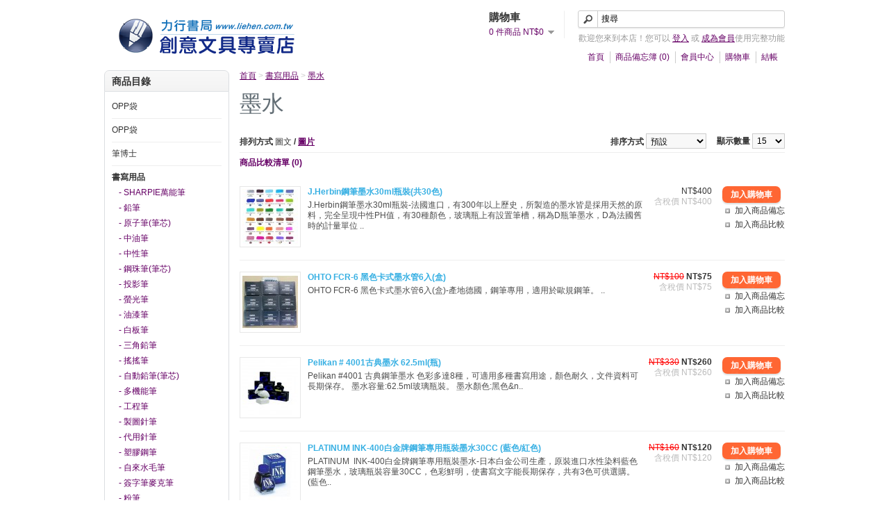

--- FILE ---
content_type: text/html; charset=utf-8
request_url: http://www.liehen.com.tw/index.php?route=product/category&path=18_78
body_size: 59891
content:
<!DOCTYPE html>
<html dir="ltr" lang="zh-TW">
<head>
<meta charset="UTF-8" />
<title>墨水</title>
<base href="http://www.liehen.com.tw/" />
<link rel="stylesheet" type="text/css" href="catalog/view/theme/default/stylesheet/stylesheet.css" />
<script type="text/javascript" src="catalog/view/javascript/jquery/jquery-1.7.1.min.js"></script>
<script type="text/javascript" src="catalog/view/javascript/jquery/ui/jquery-ui-1.8.16.custom.min.js"></script>
<link rel="stylesheet" type="text/css" href="catalog/view/javascript/jquery/ui/themes/ui-lightness/jquery-ui-1.8.16.custom.css" />
<script type="text/javascript" src="catalog/view/javascript/jquery/ui/external/jquery.cookie.js"></script>
<script type="text/javascript" src="catalog/view/javascript/jquery/colorbox/jquery.colorbox.js"></script>
<link rel="stylesheet" type="text/css" href="catalog/view/javascript/jquery/colorbox/colorbox.css" media="screen" />
<script type="text/javascript" src="catalog/view/javascript/jquery/tabs.js"></script>
<script type="text/javascript" src="catalog/view/javascript/common.js"></script>
<!--[if IE 7]>
<link rel="stylesheet" type="text/css" href="catalog/view/theme/default/stylesheet/ie7.css" />
<![endif]-->
<!--[if lt IE 7]>
<link rel="stylesheet" type="text/css" href="catalog/view/theme/default/stylesheet/ie6.css" />
<script type="text/javascript" src="catalog/view/javascript/DD_belatedPNG_0.0.8a-min.js"></script>
<script type="text/javascript">
DD_belatedPNG.fix('#logo img');
</script>
<![endif]-->
</head>
<body>
<div id="container">
<div id="header">
    <div id="logo"><a href="http://www.liehen.com.tw/index.php?route=common/home"><img src="http://www.liehen.com.tw/image/data/web/logo4-01.png" title="力行書局有限公司-創意文具專賣店" alt="力行書局有限公司-創意文具專賣店" /></a></div>
        <div id="cart">
  <div class="heading">
    <h4>購物車</h4>
    <a><span id="cart-total">0 件商品 NT$0</span></a></div>
  <div class="content">
        <div class="empty">您的購物車沒有加入任何商品</div>
      </div>
</div>  <div id="search">
    <div class="button-search"></div>
        <input type="text" name="filter_name" value="搜尋" onclick="this.value = '';" onkeydown="this.style.color = '#000000';" />
      </div>
  <div id="welcome">
        歡迎您來到本店！您可以 <a href="http://www.liehen.com.tw/index.php?route=account/login">登入</a> 或 <a href="http://www.liehen.com.tw/index.php?route=account/register">成為會員</a>使用完整功能      </div>
  <div class="links"><a href="http://www.liehen.com.tw/index.php?route=common/home">首頁</a><a href="http://www.liehen.com.tw/index.php?route=account/wishlist" id="wishlist-total">商品備忘簿 (0)</a><a href="http://www.liehen.com.tw/index.php?route=account/account">會員中心</a><a href="http://www.liehen.com.tw/index.php?route=checkout/cart">購物車</a><a href="http://www.liehen.com.tw/index.php?route=checkout/checkout">結帳</a></div>
</div>
<div id="notification"></div>
<div id="column-left">
    <div class="box">
  <div class="box-heading">商品目錄</div>
  <div class="box-content">
    <div class="box-category">
      <ul>
                <li>
                    <a href="http://www.liehen.com.tw/index.php?route=product/category&amp;path=253">OPP袋</a>
                            </li>
                <li>
                    <a href="http://www.liehen.com.tw/index.php?route=product/category&amp;path=254">OPP袋</a>
                            </li>
                <li>
                    <a href="http://www.liehen.com.tw/index.php?route=product/category&amp;path=20">筆博士</a>
                              <ul>
                        <li>
                            <a href="http://www.liehen.com.tw/index.php?route=product/category&amp;path=20_245"> - 握筆器</a>
                          </li>
                        <li>
                            <a href="http://www.liehen.com.tw/index.php?route=product/category&amp;path=20_246"> - 書寫教材</a>
                          </li>
                        <li>
                            <a href="http://www.liehen.com.tw/index.php?route=product/category&amp;path=20_244"> - 筆袋</a>
                          </li>
                        <li>
                            <a href="http://www.liehen.com.tw/index.php?route=product/category&amp;path=20_26"> - 中性筆</a>
                          </li>
                        <li>
                            <a href="http://www.liehen.com.tw/index.php?route=product/category&amp;path=20_27"> - 中油筆</a>
                          </li>
                        <li>
                            <a href="http://www.liehen.com.tw/index.php?route=product/category&amp;path=20_59"> - 自動鉛筆</a>
                          </li>
                      </ul>
                  </li>
                <li>
                    <a href="http://www.liehen.com.tw/index.php?route=product/category&amp;path=18" class="active">書寫用品</a>
                              <ul>
                        <li>
                            <a href="http://www.liehen.com.tw/index.php?route=product/category&amp;path=18_247"> - SHARPIE萬能筆</a>
                          </li>
                        <li>
                            <a href="http://www.liehen.com.tw/index.php?route=product/category&amp;path=18_46"> - 鉛筆</a>
                          </li>
                        <li>
                            <a href="http://www.liehen.com.tw/index.php?route=product/category&amp;path=18_45"> - 原子筆(筆芯)</a>
                          </li>
                        <li>
                            <a href="http://www.liehen.com.tw/index.php?route=product/category&amp;path=18_60"> - 中油筆</a>
                          </li>
                        <li>
                            <a href="http://www.liehen.com.tw/index.php?route=product/category&amp;path=18_61"> - 中性筆</a>
                          </li>
                        <li>
                            <a href="http://www.liehen.com.tw/index.php?route=product/category&amp;path=18_62"> - 鋼珠筆(筆芯)</a>
                          </li>
                        <li>
                            <a href="http://www.liehen.com.tw/index.php?route=product/category&amp;path=18_63"> - 投影筆</a>
                          </li>
                        <li>
                            <a href="http://www.liehen.com.tw/index.php?route=product/category&amp;path=18_64"> - 螢光筆</a>
                          </li>
                        <li>
                            <a href="http://www.liehen.com.tw/index.php?route=product/category&amp;path=18_65"> - 油漆筆</a>
                          </li>
                        <li>
                            <a href="http://www.liehen.com.tw/index.php?route=product/category&amp;path=18_66"> - 白板筆</a>
                          </li>
                        <li>
                            <a href="http://www.liehen.com.tw/index.php?route=product/category&amp;path=18_67"> - 三角鉛筆</a>
                          </li>
                        <li>
                            <a href="http://www.liehen.com.tw/index.php?route=product/category&amp;path=18_68"> - 搖搖筆</a>
                          </li>
                        <li>
                            <a href="http://www.liehen.com.tw/index.php?route=product/category&amp;path=18_69"> - 自動鉛筆(筆芯)</a>
                          </li>
                        <li>
                            <a href="http://www.liehen.com.tw/index.php?route=product/category&amp;path=18_70"> - 多機能筆</a>
                          </li>
                        <li>
                            <a href="http://www.liehen.com.tw/index.php?route=product/category&amp;path=18_71"> - 工程筆</a>
                          </li>
                        <li>
                            <a href="http://www.liehen.com.tw/index.php?route=product/category&amp;path=18_72"> - 製圖針筆</a>
                          </li>
                        <li>
                            <a href="http://www.liehen.com.tw/index.php?route=product/category&amp;path=18_73"> - 代用針筆</a>
                          </li>
                        <li>
                            <a href="http://www.liehen.com.tw/index.php?route=product/category&amp;path=18_74"> - 塑膠鋼筆</a>
                          </li>
                        <li>
                            <a href="http://www.liehen.com.tw/index.php?route=product/category&amp;path=18_75"> - 自來水毛筆</a>
                          </li>
                        <li>
                            <a href="http://www.liehen.com.tw/index.php?route=product/category&amp;path=18_76"> - 簽字筆麥克筆</a>
                          </li>
                        <li>
                            <a href="http://www.liehen.com.tw/index.php?route=product/category&amp;path=18_77"> - 粉筆</a>
                          </li>
                        <li>
                            <a href="http://www.liehen.com.tw/index.php?route=product/category&amp;path=18_78" class="active"> - 墨水</a>
                          </li>
                        <li>
                            <a href="http://www.liehen.com.tw/index.php?route=product/category&amp;path=18_241"> - ARISTO</a>
                          </li>
                      </ul>
                  </li>
                <li>
                    <a href="http://www.liehen.com.tw/index.php?route=product/category&amp;path=57">鋼筆類</a>
                              <ul>
                        <li>
                            <a href="http://www.liehen.com.tw/index.php?route=product/category&amp;path=57_79"> - 白金牌系列</a>
                          </li>
                        <li>
                            <a href="http://www.liehen.com.tw/index.php?route=product/category&amp;path=57_80"> - 西華鋼筆系列</a>
                          </li>
                        <li>
                            <a href="http://www.liehen.com.tw/index.php?route=product/category&amp;path=57_81"> - Pelikan 百麗金鋼筆系列</a>
                          </li>
                        <li>
                            <a href="http://www.liehen.com.tw/index.php?route=product/category&amp;path=57_82"> - ROTRING系列</a>
                          </li>
                        <li>
                            <a href="http://www.liehen.com.tw/index.php?route=product/category&amp;path=57_83"> - WATERMAN鋼筆系列</a>
                          </li>
                        <li>
                            <a href="http://www.liehen.com.tw/index.php?route=product/category&amp;path=57_84"> - PLATINUM白金牌</a>
                          </li>
                        <li>
                            <a href="http://www.liehen.com.tw/index.php?route=product/category&amp;path=57_85"> - SAILOR寫樂</a>
                          </li>
                        <li>
                            <a href="http://www.liehen.com.tw/index.php?route=product/category&amp;path=57_86"> - PARKER 派克筆</a>
                          </li>
                        <li>
                            <a href="http://www.liehen.com.tw/index.php?route=product/category&amp;path=57_235"> - LAMY 系列</a>
                          </li>
                        <li>
                            <a href="http://www.liehen.com.tw/index.php?route=product/category&amp;path=57_87"> - SWAN</a>
                          </li>
                      </ul>
                  </li>
                <li>
                    <a href="http://www.liehen.com.tw/index.php?route=product/category&amp;path=25">繪畫書寫用品</a>
                              <ul>
                        <li>
                            <a href="http://www.liehen.com.tw/index.php?route=product/category&amp;path=25_252"> - 畫布</a>
                          </li>
                        <li>
                            <a href="http://www.liehen.com.tw/index.php?route=product/category&amp;path=25_88"> - FABER-CASTELL</a>
                          </li>
                        <li>
                            <a href="http://www.liehen.com.tw/index.php?route=product/category&amp;path=25_89"> - PENTEL</a>
                          </li>
                        <li>
                            <a href="http://www.liehen.com.tw/index.php?route=product/category&amp;path=25_90"> - STAEDTLER 鐵甲武士</a>
                          </li>
                        <li>
                            <a href="http://www.liehen.com.tw/index.php?route=product/category&amp;path=25_91"> - STABILO</a>
                          </li>
                        <li>
                            <a href="http://www.liehen.com.tw/index.php?route=product/category&amp;path=25_92"> - 色鉛筆</a>
                          </li>
                        <li>
                            <a href="http://www.liehen.com.tw/index.php?route=product/category&amp;path=25_93"> - 筆袋</a>
                          </li>
                        <li>
                            <a href="http://www.liehen.com.tw/index.php?route=product/category&amp;path=25_94"> - KOH-I-NOOR</a>
                          </li>
                        <li>
                            <a href="http://www.liehen.com.tw/index.php?route=product/category&amp;path=25_95"> - Kaweco</a>
                          </li>
                        <li>
                            <a href="http://www.liehen.com.tw/index.php?route=product/category&amp;path=25_96"> - Tomato</a>
                          </li>
                        <li>
                            <a href="http://www.liehen.com.tw/index.php?route=product/category&amp;path=25_97"> - OHTO</a>
                          </li>
                        <li>
                            <a href="http://www.liehen.com.tw/index.php?route=product/category&amp;path=25_98"> - 彩色筆</a>
                          </li>
                        <li>
                            <a href="http://www.liehen.com.tw/index.php?route=product/category&amp;path=25_237"> - 粉臘筆</a>
                          </li>
                        <li>
                            <a href="http://www.liehen.com.tw/index.php?route=product/category&amp;path=25_242"> - 水彩筆</a>
                          </li>
                      </ul>
                  </li>
                <li>
                    <a href="http://www.liehen.com.tw/index.php?route=product/category&amp;path=17">美工用品</a>
                              <ul>
                        <li>
                            <a href="http://www.liehen.com.tw/index.php?route=product/category&amp;path=17_99"> - 印章印台</a>
                          </li>
                        <li>
                            <a href="http://www.liehen.com.tw/index.php?route=product/category&amp;path=17_100"> - 紙張</a>
                          </li>
                        <li>
                            <a href="http://www.liehen.com.tw/index.php?route=product/category&amp;path=17_101"> - 粉蠟筆</a>
                          </li>
                        <li>
                            <a href="http://www.liehen.com.tw/index.php?route=product/category&amp;path=17_102"> - FIMO軟陶</a>
                          </li>
                        <li>
                            <a href="http://www.liehen.com.tw/index.php?route=product/category&amp;path=17_103"> - 雕刻刀</a>
                          </li>
                        <li>
                            <a href="http://www.liehen.com.tw/index.php?route=product/category&amp;path=17_104"> - 色紙</a>
                          </li>
                        <li>
                            <a href="http://www.liehen.com.tw/index.php?route=product/category&amp;path=17_105"> - 壓克力顏料</a>
                          </li>
                        <li>
                            <a href="http://www.liehen.com.tw/index.php?route=product/category&amp;path=17_106"> - 花邊帶</a>
                          </li>
                        <li>
                            <a href="http://www.liehen.com.tw/index.php?route=product/category&amp;path=17_239"> - 鐵筆/沾水筆</a>
                          </li>
                      </ul>
                  </li>
                <li>
                    <a href="http://www.liehen.com.tw/index.php?route=product/category&amp;path=107">製圖用品</a>
                              <ul>
                        <li>
                            <a href="http://www.liehen.com.tw/index.php?route=product/category&amp;path=107_108"> - 直尺</a>
                          </li>
                        <li>
                            <a href="http://www.liehen.com.tw/index.php?route=product/category&amp;path=107_109"> - 製圖板</a>
                          </li>
                        <li>
                            <a href="http://www.liehen.com.tw/index.php?route=product/category&amp;path=107_110"> - 模板</a>
                          </li>
                        <li>
                            <a href="http://www.liehen.com.tw/index.php?route=product/category&amp;path=107_111"> - 圓規</a>
                          </li>
                        <li>
                            <a href="http://www.liehen.com.tw/index.php?route=product/category&amp;path=107_112"> - 比例尺</a>
                          </li>
                      </ul>
                  </li>
                <li>
                    <a href="http://www.liehen.com.tw/index.php?route=product/category&amp;path=113">打孔機具</a>
                              <ul>
                        <li>
                            <a href="http://www.liehen.com.tw/index.php?route=product/category&amp;path=113_229"> - LIFE</a>
                          </li>
                        <li>
                            <a href="http://www.liehen.com.tw/index.php?route=product/category&amp;path=113_114"> - CARL</a>
                          </li>
                        <li>
                            <a href="http://www.liehen.com.tw/index.php?route=product/category&amp;path=113_238"> - CARL 造型打洞機    </a>
                          </li>
                        <li>
                            <a href="http://www.liehen.com.tw/index.php?route=product/category&amp;path=113_115"> - OPEN</a>
                          </li>
                        <li>
                            <a href="http://www.liehen.com.tw/index.php?route=product/category&amp;path=113_116"> - PEACE</a>
                          </li>
                        <li>
                            <a href="http://www.liehen.com.tw/index.php?route=product/category&amp;path=113_117"> - ALI 造型打孔機</a>
                          </li>
                        <li>
                            <a href="http://www.liehen.com.tw/index.php?route=product/category&amp;path=113_118"> - LIHIT</a>
                          </li>
                        <li>
                            <a href="http://www.liehen.com.tw/index.php?route=product/category&amp;path=113_119"> - UCHIDA 內田</a>
                          </li>
                      </ul>
                  </li>
                <li>
                    <a href="http://www.liehen.com.tw/index.php?route=product/category&amp;path=120">切割刀具</a>
                              <ul>
                        <li>
                            <a href="http://www.liehen.com.tw/index.php?route=product/category&amp;path=120_226"> - CARL美工刀</a>
                          </li>
                        <li>
                            <a href="http://www.liehen.com.tw/index.php?route=product/category&amp;path=120_121"> - NT CUTTER美工刀</a>
                          </li>
                        <li>
                            <a href="http://www.liehen.com.tw/index.php?route=product/category&amp;path=120_122"> - OLFA CUTTER美工刀</a>
                          </li>
                        <li>
                            <a href="http://www.liehen.com.tw/index.php?route=product/category&amp;path=120_123"> - 花邊剪刀</a>
                          </li>
                        <li>
                            <a href="http://www.liehen.com.tw/index.php?route=product/category&amp;path=120_124"> - OPEN美工刀</a>
                          </li>
                        <li>
                            <a href="http://www.liehen.com.tw/index.php?route=product/category&amp;path=120_125"> - KDS美工刀</a>
                          </li>
                        <li>
                            <a href="http://www.liehen.com.tw/index.php?route=product/category&amp;path=120_227"> - SDI美工刀</a>
                          </li>
                        <li>
                            <a href="http://www.liehen.com.tw/index.php?route=product/category&amp;path=120_126"> - 筆刀</a>
                          </li>
                      </ul>
                  </li>
                <li>
                    <a href="http://www.liehen.com.tw/index.php?route=product/category&amp;path=127">事務機器</a>
                              <ul>
                        <li>
                            <a href="http://www.liehen.com.tw/index.php?route=product/category&amp;path=127_128"> - 裁紙刀</a>
                          </li>
                        <li>
                            <a href="http://www.liehen.com.tw/index.php?route=product/category&amp;path=127_129"> - 護貝機</a>
                          </li>
                        <li>
                            <a href="http://www.liehen.com.tw/index.php?route=product/category&amp;path=127_130"> - 多功能釘書機</a>
                          </li>
                      </ul>
                  </li>
                <li>
                    <a href="http://www.liehen.com.tw/index.php?route=product/category&amp;path=131">標籤機類</a>
                              <ul>
                        <li>
                            <a href="http://www.liehen.com.tw/index.php?route=product/category&amp;path=131_132"> - DYMO</a>
                          </li>
                        <li>
                            <a href="http://www.liehen.com.tw/index.php?route=product/category&amp;path=131_133"> - CASIO</a>
                          </li>
                      </ul>
                  </li>
                <li>
                    <a href="http://www.liehen.com.tw/index.php?route=product/category&amp;path=134">精品印章類</a>
                              <ul>
                        <li>
                            <a href="http://www.liehen.com.tw/index.php?route=product/category&amp;path=134_135"> - Shachihata Xstamper</a>
                          </li>
                        <li>
                            <a href="http://www.liehen.com.tw/index.php?route=product/category&amp;path=134_136"> - 艾絨印泥</a>
                          </li>
                        <li>
                            <a href="http://www.liehen.com.tw/index.php?route=product/category&amp;path=134_232"> - 印泥</a>
                          </li>
                      </ul>
                  </li>
                <li>
                    <a href="http://www.liehen.com.tw/index.php?route=product/category&amp;path=137">放大光學儀器</a>
                              <ul>
                        <li>
                            <a href="http://www.liehen.com.tw/index.php?route=product/category&amp;path=137_138"> - 顯微鏡</a>
                          </li>
                        <li>
                            <a href="http://www.liehen.com.tw/index.php?route=product/category&amp;path=137_139"> - 放大鏡</a>
                          </li>
                      </ul>
                  </li>
                <li>
                    <a href="http://www.liehen.com.tw/index.php?route=product/category&amp;path=140">膠帶黏貼用品</a>
                              <ul>
                        <li>
                            <a href="http://www.liehen.com.tw/index.php?route=product/category&amp;path=140_141"> - 創意生活系列</a>
                          </li>
                        <li>
                            <a href="http://www.liehen.com.tw/index.php?route=product/category&amp;path=140_142"> - Scotch膠帶</a>
                          </li>
                        <li>
                            <a href="http://www.liehen.com.tw/index.php?route=product/category&amp;path=140_143"> - 膠帶台</a>
                          </li>
                        <li>
                            <a href="http://www.liehen.com.tw/index.php?route=product/category&amp;path=140_144"> - N次貼</a>
                          </li>
                        <li>
                            <a href="http://www.liehen.com.tw/index.php?route=product/category&amp;path=140_145"> - 保護膜</a>
                          </li>
                        <li>
                            <a href="http://www.liehen.com.tw/index.php?route=product/category&amp;path=140_146"> - PLUS</a>
                          </li>
                        <li>
                            <a href="http://www.liehen.com.tw/index.php?route=product/category&amp;path=140_147"> - 磁鐵膠帶</a>
                          </li>
                        <li>
                            <a href="http://www.liehen.com.tw/index.php?route=product/category&amp;path=140_148"> - 口紅膠</a>
                          </li>
                        <li>
                            <a href="http://www.liehen.com.tw/index.php?route=product/category&amp;path=140_149"> - 轉印紙</a>
                          </li>
                        <li>
                            <a href="http://www.liehen.com.tw/index.php?route=product/category&amp;path=140_150"> - UHU 系列</a>
                          </li>
                        <li>
                            <a href="http://www.liehen.com.tw/index.php?route=product/category&amp;path=140_151"> - 白膠</a>
                          </li>
                        <li>
                            <a href="http://www.liehen.com.tw/index.php?route=product/category&amp;path=140_152"> - 雙面布膠帶</a>
                          </li>
                      </ul>
                  </li>
                <li>
                    <a href="http://www.liehen.com.tw/index.php?route=product/category&amp;path=243">貼土</a>
                            </li>
                <li>
                    <a href="http://www.liehen.com.tw/index.php?route=product/category&amp;path=153">3M系列</a>
                              <ul>
                        <li>
                            <a href="http://www.liehen.com.tw/index.php?route=product/category&amp;path=153_154"> - 噴膠 /強力膠</a>
                          </li>
                        <li>
                            <a href="http://www.liehen.com.tw/index.php?route=product/category&amp;path=153_155"> - 清潔劑</a>
                          </li>
                        <li>
                            <a href="http://www.liehen.com.tw/index.php?route=product/category&amp;path=153_156"> - 利貼便條紙/指示標籤</a>
                          </li>
                      </ul>
                  </li>
                <li>
                    <a href="http://www.liehen.com.tw/index.php?route=product/category&amp;path=157">收納整理用品類</a>
                              <ul>
                        <li>
                            <a href="http://www.liehen.com.tw/index.php?route=product/category&amp;path=157_158"> - CARL</a>
                          </li>
                        <li>
                            <a href="http://www.liehen.com.tw/index.php?route=product/category&amp;path=157_159"> - DURABLE</a>
                          </li>
                        <li>
                            <a href="http://www.liehen.com.tw/index.php?route=product/category&amp;path=157_160"> - ESSELTE</a>
                          </li>
                        <li>
                            <a href="http://www.liehen.com.tw/index.php?route=product/category&amp;path=157_161"> - MAPED</a>
                          </li>
                        <li>
                            <a href="http://www.liehen.com.tw/index.php?route=product/category&amp;path=157_162"> - LIHIT LAB.</a>
                          </li>
                        <li>
                            <a href="http://www.liehen.com.tw/index.php?route=product/category&amp;path=157_163"> - KOKUYO</a>
                          </li>
                        <li>
                            <a href="http://www.liehen.com.tw/index.php?route=product/category&amp;path=157_164"> - DRAGONGATE</a>
                          </li>
                        <li>
                            <a href="http://www.liehen.com.tw/index.php?route=product/category&amp;path=157_165"> - L型文件夾</a>
                          </li>
                        <li>
                            <a href="http://www.liehen.com.tw/index.php?route=product/category&amp;path=157_166"> - 裕德</a>
                          </li>
                        <li>
                            <a href="http://www.liehen.com.tw/index.php?route=product/category&amp;path=157_167"> - 雙鶖系列產品</a>
                          </li>
                        <li>
                            <a href="http://www.liehen.com.tw/index.php?route=product/category&amp;path=157_168"> - 裝訂活頁夾</a>
                          </li>
                        <li>
                            <a href="http://www.liehen.com.tw/index.php?route=product/category&amp;path=157_169"> - 錢幣盒/錢幣冊</a>
                          </li>
                        <li>
                            <a href="http://www.liehen.com.tw/index.php?route=product/category&amp;path=157_170"> - 相片用品</a>
                          </li>
                        <li>
                            <a href="http://www.liehen.com.tw/index.php?route=product/category&amp;path=157_171"> - 筆盒</a>
                          </li>
                        <li>
                            <a href="http://www.liehen.com.tw/index.php?route=product/category&amp;path=157_172"> - 迴紋針</a>
                          </li>
                        <li>
                            <a href="http://www.liehen.com.tw/index.php?route=product/category&amp;path=157_173"> - LION</a>
                          </li>
                        <li>
                            <a href="http://www.liehen.com.tw/index.php?route=product/category&amp;path=157_174"> - 吊夾</a>
                          </li>
                        <li>
                            <a href="http://www.liehen.com.tw/index.php?route=product/category&amp;path=157_175"> - 筆袋皮件</a>
                          </li>
                        <li>
                            <a href="http://www.liehen.com.tw/index.php?route=product/category&amp;path=157_176"> - 資料夾</a>
                          </li>
                        <li>
                            <a href="http://www.liehen.com.tw/index.php?route=product/category&amp;path=157_177"> - 收納袋</a>
                          </li>
                        <li>
                            <a href="http://www.liehen.com.tw/index.php?route=product/category&amp;path=157_178"> - 磁膠帶</a>
                          </li>
                        <li>
                            <a href="http://www.liehen.com.tw/index.php?route=product/category&amp;path=157_231"> - 書架</a>
                          </li>
                        <li>
                            <a href="http://www.liehen.com.tw/index.php?route=product/category&amp;path=157_230"> - 筆筒</a>
                          </li>
                        <li>
                            <a href="http://www.liehen.com.tw/index.php?route=product/category&amp;path=157_228"> - REGINA 立強牌檔案夾 </a>
                          </li>
                      </ul>
                  </li>
                <li>
                    <a href="http://www.liehen.com.tw/index.php?route=product/category&amp;path=179">日本 LIHIT 系列</a>
                              <ul>
                        <li>
                            <a href="http://www.liehen.com.tw/index.php?route=product/category&amp;path=179_180"> - 塑膠文件夾</a>
                          </li>
                        <li>
                            <a href="http://www.liehen.com.tw/index.php?route=product/category&amp;path=179_181"> - 活頁夾</a>
                          </li>
                      </ul>
                  </li>
                <li>
                    <a href="http://www.liehen.com.tw/index.php?route=product/category&amp;path=182">辦公事務用品</a>
                              <ul>
                        <li>
                            <a href="http://www.liehen.com.tw/index.php?route=product/category&amp;path=182_183"> - 秤.</a>
                          </li>
                        <li>
                            <a href="http://www.liehen.com.tw/index.php?route=product/category&amp;path=182_184"> - 除針器</a>
                          </li>
                        <li>
                            <a href="http://www.liehen.com.tw/index.php?route=product/category&amp;path=182_185"> - 削筆器</a>
                          </li>
                        <li>
                            <a href="http://www.liehen.com.tw/index.php?route=product/category&amp;path=182_186"> - 釘書機(針)</a>
                          </li>
                        <li>
                            <a href="http://www.liehen.com.tw/index.php?route=product/category&amp;path=182_187"> - 名片盒、型錄架</a>
                          </li>
                        <li>
                            <a href="http://www.liehen.com.tw/index.php?route=product/category&amp;path=182_188"> - 修改用品</a>
                          </li>
                        <li>
                            <a href="http://www.liehen.com.tw/index.php?route=product/category&amp;path=182_189"> - 測距用品</a>
                          </li>
                        <li>
                            <a href="http://www.liehen.com.tw/index.php?route=product/category&amp;path=182_190"> - 叫人鈴</a>
                          </li>
                        <li>
                            <a href="http://www.liehen.com.tw/index.php?route=product/category&amp;path=182_191"> - 裁紙刀剪刀</a>
                          </li>
                        <li>
                            <a href="http://www.liehen.com.tw/index.php?route=product/category&amp;path=182_192"> - 標價用品 / 標價機</a>
                          </li>
                        <li>
                            <a href="http://www.liehen.com.tw/index.php?route=product/category&amp;path=182_193"> - 自動號碼機</a>
                          </li>
                        <li>
                            <a href="http://www.liehen.com.tw/index.php?route=product/category&amp;path=182_194"> - 指揮筆 / 鐳射筆</a>
                          </li>
                        <li>
                            <a href="http://www.liehen.com.tw/index.php?route=product/category&amp;path=182_195"> - 筆記本</a>
                          </li>
                        <li>
                            <a href="http://www.liehen.com.tw/index.php?route=product/category&amp;path=182_196"> - 電腦列印用紙</a>
                          </li>
                        <li>
                            <a href="http://www.liehen.com.tw/index.php?route=product/category&amp;path=182_197"> - 帳冊</a>
                          </li>
                        <li>
                            <a href="http://www.liehen.com.tw/index.php?route=product/category&amp;path=182_198"> - 手提金庫</a>
                          </li>
                        <li>
                            <a href="http://www.liehen.com.tw/index.php?route=product/category&amp;path=182_199"> - 標示牌標籤貼紙</a>
                          </li>
                        <li>
                            <a href="http://www.liehen.com.tw/index.php?route=product/category&amp;path=182_200"> - 強力磁鐵</a>
                          </li>
                        <li>
                            <a href="http://www.liehen.com.tw/index.php?route=product/category&amp;path=182_201"> - 便條紙</a>
                          </li>
                        <li>
                            <a href="http://www.liehen.com.tw/index.php?route=product/category&amp;path=182_202"> - 捲尺</a>
                          </li>
                        <li>
                            <a href="http://www.liehen.com.tw/index.php?route=product/category&amp;path=182_203"> - 碎紙機</a>
                          </li>
                        <li>
                            <a href="http://www.liehen.com.tw/index.php?route=product/category&amp;path=182_204"> - 軟磁鐵</a>
                          </li>
                        <li>
                            <a href="http://www.liehen.com.tw/index.php?route=product/category&amp;path=182_225"> - 護貝膠膜</a>
                          </li>
                        <li>
                            <a href="http://www.liehen.com.tw/index.php?route=product/category&amp;path=182_233"> - 計算機</a>
                          </li>
                      </ul>
                  </li>
                <li>
                    <a href="http://www.liehen.com.tw/index.php?route=product/category&amp;path=205">ZEBRA 斑馬牌</a>
                              <ul>
                        <li>
                            <a href="http://www.liehen.com.tw/index.php?route=product/category&amp;path=205_206"> - 原子筆</a>
                          </li>
                        <li>
                            <a href="http://www.liehen.com.tw/index.php?route=product/category&amp;path=205_207"> - 自動鉛筆</a>
                          </li>
                        <li>
                            <a href="http://www.liehen.com.tw/index.php?route=product/category&amp;path=205_208"> - 真順筆</a>
                          </li>
                      </ul>
                  </li>
                <li>
                    <a href="http://www.liehen.com.tw/index.php?route=product/category&amp;path=209">環保商品</a>
                              <ul>
                        <li>
                            <a href="http://www.liehen.com.tw/index.php?route=product/category&amp;path=209_210"> - 環保釘書機</a>
                          </li>
                      </ul>
                  </li>
                <li>
                    <a href="http://www.liehen.com.tw/index.php?route=product/category&amp;path=211">生活用品</a>
                              <ul>
                        <li>
                            <a href="http://www.liehen.com.tw/index.php?route=product/category&amp;path=211_212"> - 相機腳架</a>
                          </li>
                      </ul>
                  </li>
                <li>
                    <a href="http://www.liehen.com.tw/index.php?route=product/category&amp;path=213">彩之舞紙品</a>
                              <ul>
                        <li>
                            <a href="http://www.liehen.com.tw/index.php?route=product/category&amp;path=213_214"> - 噴墨用紙</a>
                          </li>
                        <li>
                            <a href="http://www.liehen.com.tw/index.php?route=product/category&amp;path=213_215"> - 雷射用紙</a>
                          </li>
                      </ul>
                  </li>
                <li>
                    <a href="http://www.liehen.com.tw/index.php?route=product/category&amp;path=216">SUN-STAR</a>
                              <ul>
                        <li>
                            <a href="http://www.liehen.com.tw/index.php?route=product/category&amp;path=216_217"> - 雕刻刀</a>
                          </li>
                        <li>
                            <a href="http://www.liehen.com.tw/index.php?route=product/category&amp;path=216_218"> - 剪刀</a>
                          </li>
                        <li>
                            <a href="http://www.liehen.com.tw/index.php?route=product/category&amp;path=216_219"> - 釘書機</a>
                          </li>
                      </ul>
                  </li>
                <li>
                    <a href="http://www.liehen.com.tw/index.php?route=product/category&amp;path=220">書籍</a>
                              <ul>
                        <li>
                            <a href="http://www.liehen.com.tw/index.php?route=product/category&amp;path=220_221"> - 中醫用書</a>
                          </li>
                        <li>
                            <a href="http://www.liehen.com.tw/index.php?route=product/category&amp;path=220_222"> - 團康用書</a>
                          </li>
                        <li>
                            <a href="http://www.liehen.com.tw/index.php?route=product/category&amp;path=220_223"> - 英文讀本</a>
                          </li>
                        <li>
                            <a href="http://www.liehen.com.tw/index.php?route=product/category&amp;path=220_224"> - 國學書籍</a>
                          </li>
                      </ul>
                  </li>
              </ul>
    </div>
  </div>
</div>
  </div>
 
<div id="content">  <div class="breadcrumb">
        <a href="http://www.liehen.com.tw/index.php?route=common/home">首頁</a>
         &gt; <a href="http://www.liehen.com.tw/index.php?route=product/category&amp;path=18">書寫用品</a>
         &gt; <a href="http://www.liehen.com.tw/index.php?route=product/category&amp;path=18_78">墨水</a>
      </div>
  <h1>墨水</h1>
        <div class="product-filter">
    <div class="display"><b>排列方式</b> 圖文 <b>/</b> <a onclick="display('grid');">圖片</a></div>
    <div class="limit"><b>顯示數量</b>
      <select onchange="location = this.value;">
                        <option value="http://www.liehen.com.tw/index.php?route=product/category&amp;path=18_78&amp;limit=15" selected="selected">15</option>
                                <option value="http://www.liehen.com.tw/index.php?route=product/category&amp;path=18_78&amp;limit=25">25</option>
                                <option value="http://www.liehen.com.tw/index.php?route=product/category&amp;path=18_78&amp;limit=50">50</option>
                                <option value="http://www.liehen.com.tw/index.php?route=product/category&amp;path=18_78&amp;limit=75">75</option>
                                <option value="http://www.liehen.com.tw/index.php?route=product/category&amp;path=18_78&amp;limit=100">100</option>
                      </select>
    </div>
    <div class="sort"><b>排序方式</b>
      <select onchange="location = this.value;">
                        <option value="http://www.liehen.com.tw/index.php?route=product/category&amp;path=18_78&amp;sort=p.sort_order&amp;order=ASC" selected="selected">預設</option>
                                <option value="http://www.liehen.com.tw/index.php?route=product/category&amp;path=18_78&amp;sort=pd.name&amp;order=ASC">名稱 A - Z</option>
                                <option value="http://www.liehen.com.tw/index.php?route=product/category&amp;path=18_78&amp;sort=pd.name&amp;order=DESC">名稱 Z - A</option>
                                <option value="http://www.liehen.com.tw/index.php?route=product/category&amp;path=18_78&amp;sort=p.price&amp;order=ASC">價格低 &gt; 高</option>
                                <option value="http://www.liehen.com.tw/index.php?route=product/category&amp;path=18_78&amp;sort=p.price&amp;order=DESC">價格高 &gt; 低</option>
                                <option value="http://www.liehen.com.tw/index.php?route=product/category&amp;path=18_78&amp;sort=p.model&amp;order=ASC">型號 A - Z</option>
                                <option value="http://www.liehen.com.tw/index.php?route=product/category&amp;path=18_78&amp;sort=p.model&amp;order=DESC">型號 Z - A</option>
                      </select>
    </div>
  </div>
  <div class="product-compare"><a href="http://www.liehen.com.tw/index.php?route=product/compare" id="compare-total">商品比較清單 (0)</a></div>
  <div class="product-list">
        <div>
            <div class="image"><a href="http://www.liehen.com.tw/index.php?route=product/product&amp;path=18_78&amp;product_id=276"><img src="http://www.liehen.com.tw/image/cache/data/J.Herbin鋼筆墨水30ml瓶裝-80x80.jpg" title="J.Herbin鋼筆墨水30ml瓶裝(共30色)" alt="J.Herbin鋼筆墨水30ml瓶裝(共30色)" /></a></div>
            <div class="name"><a href="http://www.liehen.com.tw/index.php?route=product/product&amp;path=18_78&amp;product_id=276">J.Herbin鋼筆墨水30ml瓶裝(共30色)</a></div>
      <div class="description">
	J.Herbin鋼筆墨水30ml瓶裝-法國進口，有300年以上歷史，所製造的墨水皆是採用天然的原料，完全呈現中性PH值，有30種顏色，玻璃瓶上有設置筆槽，稱為D瓶筆墨水，D為法國舊時的計量單位 ..</div>
            <div class="price">
                NT$400                        <br />
        <span class="price-tax">含稅價 NT$400</span>
              </div>
                  <div class="cart">
        <input type="button" value="加入購物車" onclick="addToCart('276');" class="button" />
      </div>
      <div class="wishlist"><a onclick="addToWishList('276');">加入商品備忘</a></div>
      <div class="compare"><a onclick="addToCompare('276');">加入商品比較</a></div>
    </div>
        <div>
            <div class="image"><a href="http://www.liehen.com.tw/index.php?route=product/product&amp;path=18_78&amp;product_id=1725"><img src="http://www.liehen.com.tw/image/cache/data/OHTO  黑色卡式墨水-80x80.jpg" title="OHTO FCR-6 黑色卡式墨水管6入(盒)" alt="OHTO FCR-6 黑色卡式墨水管6入(盒)" /></a></div>
            <div class="name"><a href="http://www.liehen.com.tw/index.php?route=product/product&amp;path=18_78&amp;product_id=1725">OHTO FCR-6 黑色卡式墨水管6入(盒)</a></div>
      <div class="description">
	OHTO FCR-6 黑色卡式墨水管6入(盒)-產地德國，鋼筆專用，適用於歐規鋼筆。
..</div>
            <div class="price">
                <span class="price-old">NT$100</span> <span class="price-new">NT$75</span>
                        <br />
        <span class="price-tax">含稅價 NT$75</span>
              </div>
                  <div class="cart">
        <input type="button" value="加入購物車" onclick="addToCart('1725');" class="button" />
      </div>
      <div class="wishlist"><a onclick="addToWishList('1725');">加入商品備忘</a></div>
      <div class="compare"><a onclick="addToCompare('1725');">加入商品比較</a></div>
    </div>
        <div>
            <div class="image"><a href="http://www.liehen.com.tw/index.php?route=product/product&amp;path=18_78&amp;product_id=224"><img src="http://www.liehen.com.tw/image/cache/data/PELIKAN/M00704613_big-80x80.jpg" title="Pelikan # 4001古典墨水 62.5ml(瓶)" alt="Pelikan # 4001古典墨水 62.5ml(瓶)" /></a></div>
            <div class="name"><a href="http://www.liehen.com.tw/index.php?route=product/product&amp;path=18_78&amp;product_id=224">Pelikan # 4001古典墨水 62.5ml(瓶)</a></div>
      <div class="description">
	

	Pelikan #4001 古典鋼筆墨水

	色彩多達8種，可適用多種書寫用途，顏色耐久，文件資料可長期保存。

	墨水容量:62.5ml玻璃瓶裝。

	墨水顏色:黑色&n..</div>
            <div class="price">
                <span class="price-old">NT$330</span> <span class="price-new">NT$260</span>
                        <br />
        <span class="price-tax">含稅價 NT$260</span>
              </div>
                  <div class="cart">
        <input type="button" value="加入購物車" onclick="addToCart('224');" class="button" />
      </div>
      <div class="wishlist"><a onclick="addToWishList('224');">加入商品備忘</a></div>
      <div class="compare"><a onclick="addToCompare('224');">加入商品比較</a></div>
    </div>
        <div>
            <div class="image"><a href="http://www.liehen.com.tw/index.php?route=product/product&amp;path=18_78&amp;product_id=270"><img src="http://www.liehen.com.tw/image/cache/data/PLATINUM/PLATINUM INK-400白金牌鋼筆專用瓶裝藍色墨水30CC-80x80.jpg" title="PLATINUM INK-400白金牌鋼筆專用瓶裝墨水30CC (藍色/紅色)" alt="PLATINUM INK-400白金牌鋼筆專用瓶裝墨水30CC (藍色/紅色)" /></a></div>
            <div class="name"><a href="http://www.liehen.com.tw/index.php?route=product/product&amp;path=18_78&amp;product_id=270">PLATINUM INK-400白金牌鋼筆專用瓶裝墨水30CC (藍色/紅色)</a></div>
      <div class="description">
	PLATINUM&nbsp; INK-400白金牌鋼筆專用瓶裝墨水-日本白金公司生產，原裝進口水性染料藍色鋼筆墨水，玻璃瓶裝容量30CC，色彩鮮明，使書寫文字能長期保存，共有3色可供選購。(藍色..</div>
            <div class="price">
                <span class="price-old">NT$160</span> <span class="price-new">NT$120</span>
                        <br />
        <span class="price-tax">含稅價 NT$120</span>
              </div>
                  <div class="cart">
        <input type="button" value="加入購物車" onclick="addToCart('270');" class="button" />
      </div>
      <div class="wishlist"><a onclick="addToWishList('270');">加入商品備忘</a></div>
      <div class="compare"><a onclick="addToCompare('270');">加入商品比較</a></div>
    </div>
        <div>
            <div class="image"><a href="http://www.liehen.com.tw/index.php?route=product/product&amp;path=18_78&amp;product_id=131"><img src="http://www.liehen.com.tw/image/cache/data/SAILOR/M03539339_big-80x80.jpg" title="日本SAILOR瓶裝萬年筆專用墨水(共八色)" alt="日本SAILOR瓶裝萬年筆專用墨水(共八色)" /></a></div>
            <div class="name"><a href="http://www.liehen.com.tw/index.php?route=product/product&amp;path=18_78&amp;product_id=131">日本SAILOR瓶裝萬年筆專用墨水(共八色)</a></div>
      <div class="description">
	日本SAILOR瓶裝萬年筆專用墨水-原裝進口，墨水容量為50ml，棕\灰\藍黑\紅棕\藍\綠\黑及黃橘色，合計8種顏色，提供給愛用者選購。

	棕色&nbsp;灰色紅棕色綠色

	藍色黑..</div>
            <div class="price">
                <span class="price-old">NT$250</span> <span class="price-new">NT$219</span>
                        <br />
        <span class="price-tax">含稅價 NT$219</span>
              </div>
                  <div class="cart">
        <input type="button" value="加入購物車" onclick="addToCart('131');" class="button" />
      </div>
      <div class="wishlist"><a onclick="addToWishList('131');">加入商品備忘</a></div>
      <div class="compare"><a onclick="addToCompare('131');">加入商品比較</a></div>
    </div>
        <div>
            <div class="image"><a href="http://www.liehen.com.tw/index.php?route=product/product&amp;path=18_78&amp;product_id=256"><img src="http://www.liehen.com.tw/image/cache/data/PLATINUM/M07946599_big-80x80.jpg" title="日本白金牌鋼筆墨水 顏料系 (咖啡色/紅色/藍色/黑色)" alt="日本白金牌鋼筆墨水 顏料系 (咖啡色/紅色/藍色/黑色)" /></a></div>
            <div class="name"><a href="http://www.liehen.com.tw/index.php?route=product/product&amp;path=18_78&amp;product_id=256">日本白金牌鋼筆墨水 顏料系 (咖啡色/紅色/藍色/黑色)</a></div>
      <div class="description">
	日本白金牌鋼筆墨水顏料系-日本進口，每瓶容量60C.C.，其特色為耐水耐光，並色彩鮮明，雜質少，適合文件長期保存，共有黑色/藍色/紅色及咖啡色可供選購。
	
..</div>
            <div class="price">
                <span class="price-old">NT$600</span> <span class="price-new">NT$480</span>
                        <br />
        <span class="price-tax">含稅價 NT$480</span>
              </div>
                  <div class="cart">
        <input type="button" value="加入購物車" onclick="addToCart('256');" class="button" />
      </div>
      <div class="wishlist"><a onclick="addToWishList('256');">加入商品備忘</a></div>
      <div class="compare"><a onclick="addToCompare('256');">加入商品比較</a></div>
    </div>
        <div>
            <div class="image"><a href="http://www.liehen.com.tw/index.php?route=product/product&amp;path=18_78&amp;product_id=241"><img src="http://www.liehen.com.tw/image/cache/data/SHEAFFER/M01998027_big-80x80.jpg" title="西華精裝墨水 INK BOTTLE" alt="西華精裝墨水 INK BOTTLE" /></a></div>
            <div class="name"><a href="http://www.liehen.com.tw/index.php?route=product/product&amp;path=18_78&amp;product_id=241">西華精裝墨水 INK BOTTLE</a></div>
      <div class="description">
	西華精裝墨水 INK BOTTLE-美國西華鋼筆墨水，目前有八種顏色可供選購，玻璃瓶裝，內容量50ml，瓶外另有方形透明盒包裝。

	&nbsp;
..</div>
            <div class="price">
                <span class="price-old">NT$340</span> <span class="price-new">NT$275</span>
                        <br />
        <span class="price-tax">含稅價 NT$275</span>
              </div>
                  <div class="cart">
        <input type="button" value="加入購物車" onclick="addToCart('241');" class="button" />
      </div>
      <div class="wishlist"><a onclick="addToWishList('241');">加入商品備忘</a></div>
      <div class="compare"><a onclick="addToCompare('241');">加入商品比較</a></div>
    </div>
      </div>
  <div class="pagination"><div class="results">顯示第 1 至 7 個商品,共有 7 個商品(分 1 頁顯示)</div></div>
      </div>
<script type="text/javascript"><!--
function display(view) {
	if (view == 'list') {
		$('.product-grid').attr('class', 'product-list');
		
		$('.product-list > div').each(function(index, element) {
			html  = '<div class="right">';
			html += '  <div class="cart">' + $(element).find('.cart').html() + '</div>';
			html += '  <div class="wishlist">' + $(element).find('.wishlist').html() + '</div>';
			html += '  <div class="compare">' + $(element).find('.compare').html() + '</div>';
			html += '</div>';			
			
			html += '<div class="left">';
			
			var image = $(element).find('.image').html();
			
			if (image != null) { 
				html += '<div class="image">' + image + '</div>';
			}
			
			var price = $(element).find('.price').html();
			
			if (price != null) {
				html += '<div class="price">' + price  + '</div>';
			}
					
			html += '  <div class="name">' + $(element).find('.name').html() + '</div>';
			html += '  <div class="description">' + $(element).find('.description').html() + '</div>';
			
			var rating = $(element).find('.rating').html();
			
			if (rating != null) {
				html += '<div class="rating">' + rating + '</div>';
			}
				
			html += '</div>';

						
			$(element).html(html);
		});		
		
		$('.display').html('<b>排列方式</b> 圖文 <b>/</b> <a onclick="display(\'grid\');">圖片</a>');
		
		$.cookie('display', 'list'); 
	} else {
		$('.product-list').attr('class', 'product-grid');
		
		$('.product-grid > div').each(function(index, element) {
			html = '';
			
			var image = $(element).find('.image').html();
			
			if (image != null) {
				html += '<div class="image">' + image + '</div>';
			}
			
			html += '<div class="name">' + $(element).find('.name').html() + '</div>';
			html += '<div class="description">' + $(element).find('.description').html() + '</div>';
			
			var price = $(element).find('.price').html();
			
			if (price != null) {
				html += '<div class="price">' + price  + '</div>';
			}
			
			var rating = $(element).find('.rating').html();
			
			if (rating != null) {
				html += '<div class="rating">' + rating + '</div>';
			}
						
			html += '<div class="cart">' + $(element).find('.cart').html() + '</div>';
			html += '<div class="wishlist">' + $(element).find('.wishlist').html() + '</div>';
			html += '<div class="compare">' + $(element).find('.compare').html() + '</div>';
			
			$(element).html(html);
		});	
					
		$('.display').html('<b>排列方式</b> <a onclick="display(\'list\');">圖文</a> <b>/</b> 圖片');
		
		$.cookie('display', 'grid');
	}
}

view = $.cookie('display');

if (view) {
	display(view);
} else {
	display('list');
}
//--></script> 
<div id="footer">
    <div class="column">
    <h3>商店訊息</h3>
    <ul>
            <li><a href="http://www.liehen.com.tw/index.php?route=information/information&amp;information_id=8">關於我們</a></li>
            <li><a href="http://www.liehen.com.tw/index.php?route=information/information&amp;information_id=5">政策 &amp; 條款</a></li>
            <li><a href="http://www.liehen.com.tw/index.php?route=information/information&amp;information_id=3">隱私權聲明</a></li>
            <li><a href="http://www.liehen.com.tw/index.php?route=information/information&amp;information_id=6">配送及退貨條款</a></li>
          </ul>
  </div>
    <div class="column">
    <h3>客戶服務</h3>
    <ul>
      <li><a href="http://www.liehen.com.tw/index.php?route=information/contact">連絡我們</a></li>
      <li><a href="http://www.liehen.com.tw/index.php?route=account/return/insert">商品退換貨</a></li>
      <li><a href="http://www.liehen.com.tw/index.php?route=information/sitemap">網站總導覽</a></li>
    </ul>
  </div>
  <div class="column">
    <h3>其他服務</h3>
    <ul>
      <li><a href="http://www.liehen.com.tw/index.php?route=product/manufacturer">品牌總覽</a></li>
      <li><a href="http://www.liehen.com.tw/index.php?route=product/special">最新特賣商品</a></li>
    </ul>
  </div>
  <div class="column">
    <h3>會員中心</h3>
    <ul>
      <li><a href="http://www.liehen.com.tw/index.php?route=account/account">會員中心</a></li>
      <li><a href="http://www.liehen.com.tw/index.php?route=account/order">訂購記錄</a></li>
      <li><a href="http://www.liehen.com.tw/index.php?route=account/wishlist">商品備忘簿</a></li>
      <li><a href="http://www.liehen.com.tw/index.php?route=account/newsletter">訂閱商品快報</a></li>
    </ul>
  </div>
</div>
<!--
OpenCart is open source software and you are free to remove the powered by OpenCart if you want, but its generally accepted practise to make a small donation.
Please donate via PayPal to donate@opencart.com
//-->
<div id="powered">Powered By <a href="http://www.opencart.com">OpenCart</a><br /> 力行書局有限公司-創意文具專賣店 &copy; 2026</div>
<!--
OpenCart is open source software and you are free to remove the powered by OpenCart if you want, but its generally accepted practise to make a small donation.
Please donate via PayPal to donate@opencart.com
//-->
</div>
</body></html>